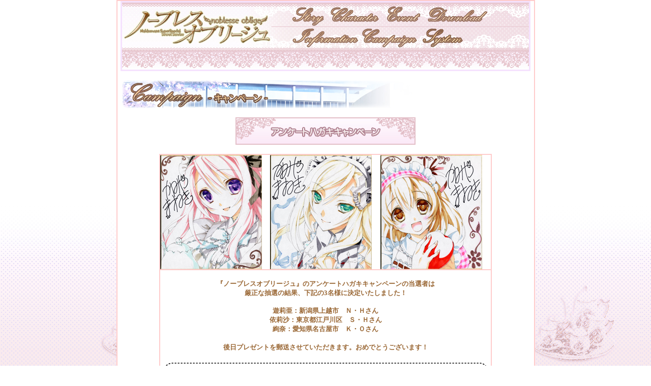

--- FILE ---
content_type: text/html
request_url: http://clockup.entacom.net/product/noblesse_oblige/campaign.htm
body_size: 29003
content:
<!DOCTYPE HTML PUBLIC "-//W3C//DTD HTML 4.01 Transitional//EN">
<html>
<head>
<meta http-equiv="Content-Type" content="text/html; charset=shift_jis">
<title>ノーブレスオブリージュ</title>


<script language="JavaScript" type="text/JavaScript">
<!--
function MM_swapImgRestore() { //v3.0
  var i,x,a=document.MM_sr; for(i=0;a&&i<a.length&&(x=a[i])&&x.oSrc;i++) x.src=x.oSrc;
}

function MM_preloadImages() { //v3.0
  var d=document; if(d.images){ if(!d.MM_p) d.MM_p=new Array();
    var i,j=d.MM_p.length,a=MM_preloadImages.arguments; for(i=0; i<a.length; i++)
    if (a[i].indexOf("#")!=0){ d.MM_p[j]=new Image; d.MM_p[j++].src=a[i];}}
}

function MM_findObj(n, d) { //v4.01
  var p,i,x;  if(!d) d=document; if((p=n.indexOf("?"))>0&&parent.frames.length) {
    d=parent.frames[n.substring(p+1)].document; n=n.substring(0,p);}
  if(!(x=d[n])&&d.all) x=d.all[n]; for (i=0;!x&&i<d.forms.length;i++) x=d.forms[i][n];
  for(i=0;!x&&d.layers&&i<d.layers.length;i++) x=MM_findObj(n,d.layers[i].document);
  if(!x && d.getElementById) x=d.getElementById(n); return x;
}

function MM_swapImage() { //v3.0
  var i,j=0,x,a=MM_swapImage.arguments; document.MM_sr=new Array; for(i=0;i<(a.length-2);i+=3)
   if ((x=MM_findObj(a[i]))!=null){document.MM_sr[j++]=x; if(!x.oSrc) x.oSrc=x.src; x.src=a[i+2];}
}
//-->
</script>
<STYLE TYPE="text/css">
Body{
scrollbar-3dlight-color:#FFFFFF;
scrollbar-arrow-color:#923065;
scrollbar-darkshadow-color:#AF808F;
scrollbar-face-color:#F9EFF0;
scrollbar-highlight-color:#FFFFFF;
scrollbar-shadow-color:#C9B0BC;
scrollbar-track-color:#FFE7F8;
}-->
</STYLE>

<style type="text/css">
<!--
body {
	margin-left: 0px;
	margin-top: 0px;
	margin-right: 0px;
	margin-bottom: 0px;
}
-->
</style></head>

<body onLoad="MM_preloadImages('img/menu/story_b.jpg','img/menu/character_b.jpg','img/menu/event_b.jpg','img/menu/download_b.jpg','img/menu/info_b.jpg','img/menu/campaign_b.jpg','img/menu/support_b.jpg')">
<STYLE type="text/css"> 
<!--
BODY {
background-image : url("img/bg.jpg");
background-position: bottom left; 
background-repeat: repeat-x;
background-attachment: fixed; 
}
-->
</STYLE>
<table width="800" border="1" align="center" cellpadding="0" cellspacing="0" bordercolor="#FFCCCC" background="img/td_bg.gif">
  <tr> 
    <td align="center" bgcolor="#FFFFFF"> 
      <table width="800" cellpadding="0" cellspacing="0" bordercolor="#F5E2FE">
        <tr> 
          <td width="800"><table width="800" border="0" cellspacing="0" cellpadding="0">
              <tr> 
                <td width="68"><table width="326" border="0" cellspacing="0" cellpadding="0">
                    <tr> 
                      <td><a href="index.html"><img src="img/menu/rogo_a.jpg" width="326" height="47" border="0"></a></td>
                    </tr>
                    <tr> 
                      <td><a href="index.html"><img src="img/menu/rogo_b.jpg" width="326" height="50" border="0"></a></td>
                    </tr>
                  </table> </td>
                <td width="728"><table width="474" border="0" cellspacing="0" cellpadding="0">
                    <tr> 
                      <td><a href="story.html" onMouseOut="MM_swapImgRestore()" onMouseOver="MM_swapImage('menu1','','img/menu/story_b.jpg',1)"><img src="img/menu/story_a.jpg" name="menu1" width="78" height="47" border="0"></a><a href="character.htm" onMouseOut="MM_swapImgRestore()" onMouseOver="MM_swapImage('menu2','','img/menu/character_b.jpg',1)"><img src="img/menu/character_a.jpg" name="menu2" width="108" height="47" border="0"></a><a href="event.html" onMouseOut="MM_swapImgRestore()" onMouseOver="MM_swapImage('menu3','','img/menu/event_b.jpg',1)"><img src="img/menu/event_a.jpg" name="menu3" width="81" height="47" border="0"></a><a href="download.html" onMouseOut="MM_swapImgRestore()" onMouseOver="MM_swapImage('menu4','','img/menu/download_b.jpg',1)"><img src="img/menu/download_a.jpg" name="menu4" width="133" height="47" border="0"></a><img src="img/menu/bg_a.jpg" width="74" height="47"></td>
                    </tr>
                    <tr> 
                      <td><a href="information.html" onMouseOut="MM_swapImgRestore()" onMouseOver="MM_swapImage('menu5','','img/menu/info_b.jpg',1)"><img src="img/menu/info_a.jpg" name="menu5" width="142" height="50" border="0"></a><a href="campaign.htm" onMouseOut="MM_swapImgRestore()" onMouseOver="MM_swapImage('menu6','','img/menu/campaign_b.jpg',1)"><img src="img/menu/campaign_a.jpg" name="menu6" width="117" height="50" border="0"></a><a href="system.htm" onMouseOut="MM_swapImgRestore()" onMouseOver="MM_swapImage('menu7','','img/menu/support_b.jpg',1)"><img src="img/menu/support_a.jpg" name="menu7" width="104" height="50" border="0"></a><img src="img/menu/bg_c.jpg" width="37" height="50"><img src="img/menu/bg_b.jpg" width="74" height="50"></td>
                    </tr>
                  </table></td>
              </tr>
            </table></td>
        </tr>
        <tr>
          <td><img src="img/menu/bottom.jpg" width="800" height="35"></td>
        </tr>
      </table>
      <br>
      <table width="800" cellspacing="0" cellpadding="0">
        <tr>
          <td><img src="img/page_title/campaign.jpg" width="800" height="55"></td>
        </tr>
      </table>
      <br>
      <table width="350" border="1" cellpadding="0" cellspacing="0" bordercolor="#E3BFC8">
        <tr> 
          <td><img src="img/bn/en/en_title.jpg" width="350" height="50"></td>
        </tr>
      </table>
      <br>
      <table width="75%" border="1" cellpadding="0" cellspacing="0" bordercolor="#FFCCCC">
        <tr> 
          <td align="center"><table width="650" border="0" cellspacing="0" cellpadding="0">
              <tr>
                <td width="200"><img src="img/bn/en/01.jpg" width="200" height="225"></td>
                <td width="200"><img src="img/bn/en/02.jpg" width="200" height="225"></td>
                <td width="200"><img src="img/bn/en/03.jpg" width="200" height="225"></td>
              </tr>
            </table></td>
        </tr>
        <tr> 
          <td align="center"><table width="100%" cellpadding="0" cellspacing="0">
              <tr> 
                <td align="center"><br>
                  <font size="2"><font color="#CC3366"><strong><font color="#996633">『ノーブレスオブリージュ』のアンケートハガキキャンペーン</font></strong></font></font><font color="#996633" size="2"><strong>の当選者は<br>
                  厳正な抽選の結果、下記の3名様に決定いたしました！<br>
                  <br>
                  遊莉亜</strong></font><font color="#996633"><font size="2"><strong>：新潟県上越市　Ｎ・Ｈさん</strong></font><strong><br>
                  <font size="2">依莉沙：東京都江戸川区　Ｓ・Ｈさん<br>
                  絢奈：愛知県名古屋市　Ｋ・Ｏさん<br>
                  </font></strong><br>
                  <font size="2"><strong>後日プレゼントを郵送させていただきます。おめでとうございます！</strong></font></font> 
                  <br>
                  <br>
                  <img src="img/bn/en/ss.jpg" width="645" height="68"></td>
              </tr>
              <tr> 
                <td align="center"><font color="#996633" size="2"><strong>アンケートハガキ表面の下記の項目で「Yes」に丸を付けてご応募ください。 
                  <br>
                  締切は6月30日消印有効。<br>
                  皆様のたくさんのご応募お待ちしております！ </strong></font></td>
              </tr>
            </table>
            
          </td>
        </tr>
      </table>
      <br>
      <table width="350" border="1" cellpadding="0" cellspacing="0" bordercolor="#E3BFC8">
        <tr> 
          <td><img src="img/bn/bn_title.jpg" width="350" height="50"></td>
        </tr>
      </table>
      <br>
      <strong><font color="#996633" size="2">『ノーブレスオブリージュ』 の応援バナーキャンペーンは締め切らせていただきました。 <br>
      <br>
      たくさんのご応募ありがとうございました。</font></strong> <br>
      <br>
      <table width="75%" border="1" cellpadding="0" cellspacing="0" bordercolor="#FFCCCC">
        <tr> 
          <td align="center"><img src="img/bn/sikisi.jpg" width="650" height="270"></td>
        </tr>
        <tr> 
          <td align="center"><font color="#996633" size="2"><strong>応援バナーキャンペーンの声優さん色紙プレゼントは厳正な抽選の結果、下記の２名様に決定いたしました！</strong></font> 
            <br>
            <br>
            <font color="#996633" size="3"><strong>へなへな 様</strong></font><br>
            <strong><font color="#996633" size="3">リルーシュ 様<br>
            <br>
            </font></strong><font color="#996633" size="2"><strong>後日プレゼントを郵送させていただきます。おめでとうございます！</strong></font> 
          </td>
        </tr>
      </table>
      <br>
      <br>
      <a href="participant.htm"><img src="img/bn/bn_link.jpg" width="600" height="150" border="0"></a><br>
      <br>
      <table width="350" border="1" cellpadding="0" cellspacing="0" bordercolor="#E3BFC8">
        <tr> 
          <td><img src="img/bn/blogparts_title.jpg" width="350" height="50"></td>
        </tr>
      </table>
      <br>
      <table width="100%" border="0" cellspacing="0" cellpadding="0">
        <tr>
          <td align="center">
<table cellspacing="0" cellpadding="0">
              <tr> 
                <td align="center"> 
                  <object classid="clsid:D27CDB6E-AE6D-11cf-96B8-444553540000" codebase="http://download.macromedia.com/pub/shockwave/cabs/flash/swflash.cab#version=6,0,29,0" width="180" height="330">
                    <param name="movie" value="img/blogparts/blogparts_y.swf">
                    <param name="quality" value="high">
                    <embed src="img/blogparts/blogparts_y.swf" quality="high" pluginspage="http://www.macromedia.com/go/getflashplayer" type="application/x-shockwave-flash" width="180" height="330"></embed></object>
                </td>
              </tr>
            </table>
          </td>
          <td align="center">
<table cellspacing="0" cellpadding="0">
              <tr> 
                <td align="center"> 
                  <object classid="clsid:D27CDB6E-AE6D-11cf-96B8-444553540000" codebase="http://download.macromedia.com/pub/shockwave/cabs/flash/swflash.cab#version=6,0,29,0" width="180" height="330">
                    <param name="movie" value="img/blogparts/blogparts_e.swf">
                    <param name="quality" value="high">
                    <embed src="img/blogparts/blogparts_e.swf" quality="high" pluginspage="http://www.macromedia.com/go/getflashplayer" type="application/x-shockwave-flash" width="180" height="330"></embed></object>
                </td>
              </tr>
            </table>
          </td>
          <td align="center">
<table cellspacing="0" cellpadding="0">
              <tr> 
                <td align="center"> 
                  <object classid="clsid:D27CDB6E-AE6D-11cf-96B8-444553540000" codebase="http://download.macromedia.com/pub/shockwave/cabs/flash/swflash.cab#version=6,0,29,0" width="180" height="330">
                    <param name="movie" value="img/blogparts/blogparts_a.swf">
                    <param name="quality" value="high">
                    <embed src="img/blogparts/blogparts_a.swf" quality="high" pluginspage="http://www.macromedia.com/go/getflashplayer" type="application/x-shockwave-flash" width="180" height="330"></embed></object>
                </td>
              </tr>
            </table>
          </td>
        </tr>
        <tr>
          <td align="center">
<table width="80%" cellspacing="0" cellpadding="0">
              <tr> 
                <td align="center"> <form name="form1" method="post" action="">
                    <textarea name="textarea10" cols="20"><script language="javascript" type="text/javascript" src=" http://entacom.org/clockup/product/noblesse_oblige/img/bn/no_blog01.js "></script></textarea>
                  </form></td>
              </tr>
            </table>
          </td>
          <td align="center">
<table width="80%" cellspacing="0" cellpadding="0">
              <tr> 
                <td align="center"> <form name="form1" method="post" action="">
                    <textarea name="textarea11" cols="20"><script language="javascript" type="text/javascript" src=" http://entacom.org/clockup/product/noblesse_oblige/img/bn/no_blog02.js "></script></textarea>
                  </form></td>
              </tr>
            </table>
          </td>
          <td align="center">
<table width="80%" cellspacing="0" cellpadding="0">
              <tr> 
                <td align="center"> <form name="form1" method="post" action="">
                    <textarea name="textarea12" cols="20"><script language="javascript" type="text/javascript" src=" http://entacom.org/clockup/product/noblesse_oblige/img/bn/no_blog03.js "></script></textarea>
                  </form></td>
              </tr>
            </table>
          </td>
        </tr>
      </table>
      <a name="top"></a><br>
      <table width="350" border="1" cellpadding="0" cellspacing="0" bordercolor="#E3BFC8">
        <tr>
          <td><img src="img/bn/banner_title.jpg" width="350" height="50"></td>
        </tr>
      </table>
      <br>
      <table width="750" border="1" cellpadding="0" cellspacing="0" bordercolor="#E3BFC8">
        <tr> 
          <td width="139"><a href="#200"><img src="img/bn/bn_size200.jpg" width="130" height="39" border="0"></a></td>
          <td width="139"><a href="#180"><img src="img/bn/bn_size180.jpg" width="130" height="39" border="0"></a></td>
          <td width="139"><a href="#650"><img src="img/bn/bn_size650.jpg" width="130" height="39" border="0"></a></td>
          <td width="64"><a href="#120"><img src="img/bn/bn_size120.jpg" width="130" height="39" border="0"></a></td>
          <td width="207"><a href="#720"><img src="img/bn/bn_size720.jpg" width="130" height="39" border="0"></a></td>
          <td width="207"><a href="#400"><img src="img/bn/bn_size400.jpg" width="130" height="39" border="0"></a></td>
        </tr>
      </table>
      <br>
      <a name="200"></a> <strong><font color="#996633" size="2"></font></strong> 
      <table width="100%" cellspacing="0" cellpadding="0">
        <tr> 
          <td width="225" align="center"> <table width="70%" cellspacing="3" cellpadding="0">
              <tr> 
                <td><img src="img/bn/200_40a.jpg" alt="『ノーブレスオブリージュ』  2010年4月23日発売予定！" width="200" height="40"></td>
              </tr>
            </table>
            <table width="80%" cellspacing="0" cellpadding="0">
              <tr> 
                <td align="center"> <form name="form1" method="post" action="">
                    <textarea name="textarea7" cols="20"><a href="http://www.clockup.net/" target="_blank"><img src="http://entacom.org/clockup/product/noblesse_oblige/img/bn/200_40a.jpg" alt="『ノーブレスオブリージュ』  2010年4月23日発売予定！" width="200" height="40"></a></textarea>
                  </form></td>
              </tr>
            </table></td>
          <td width="225" align="center"> <table cellspacing="3" cellpadding="0">
              <tr> 
                <td><img src="img/bn/200_40b.jpg" alt="『ノーブレスオブリージュ』  2010年4月23日発売予定！" width="200" height="40"></td>
              </tr>
            </table>
            <table width="80%" cellspacing="0" cellpadding="0">
              <tr> 
                <td align="center"> <form name="form1" method="post" action="">
                    <textarea name="textarea7" cols="20"><a href="http://www.clockup.net/" target="_blank"><img src="http://entacom.org/clockup/product/noblesse_oblige/img/bn/200_40b.jpg" alt="『ノーブレスオブリージュ』  2010年4月23日発売予定！" width="200" height="40"></a></textarea>
                  </form></td>
              </tr>
            </table></td>
          <td width="225" align="center"> <table cellpadding="0" cellspacing="3">
              <tr> 
                <td><img src="img/bn/200_40c.jpg" alt="『ノーブレスオブリージュ』  2010年4月23日発売予定！" width="200" height="40"></td>
              </tr>
            </table>
            <table width="80%" cellspacing="0" cellpadding="0">
              <tr> 
                <td align="center"> <form name="form1" method="post" action="">
                    <textarea name="textarea7" cols="20"><a href="http://www.clockup.net/" target="_blank"><img src="http://entacom.org/clockup/product/noblesse_oblige/img/bn/200_40c.jpg" alt="『ノーブレスオブリージュ』  2010年4月23日発売予定！" width="200" height="40"></a></textarea>
                  </form></td>
              </tr>
            </table></td>
        </tr>
      </table> 
      <a name="180"></a><strong><font color="#996633" size="2"><a href="#top"><img src="img/bn/bn_top.jpg" width="64" height="39" border="0"></a></font></strong><br>
      <table width="100%" cellspacing="0" cellpadding="0">
        <tr> 
          <td width="225" align="center"> <table width="70%" cellspacing="3" cellpadding="0">
              <tr> 
                <td><img src="img/bn/180_180a.jpg" alt="『ノーブレスオブリージュ』  2010年4月23日発売予定！" width="180" height="180"></td>
              </tr>
            </table>
            <table width="80%" cellspacing="0" cellpadding="0">
              <tr> 
                <td align="center"> <form name="form1" method="post" action="">
                    <textarea name="textarea" cols="20"><a href="http://www.clockup.net/" target="_blank"><img src="http://entacom.org/clockup/product/noblesse_oblige/img/bn/180_180a.jpg" alt="『ノーブレスオブリージュ』  2010年4月23日発売予定！" width="180" height="180"></a></textarea>
                  </form></td>
              </tr>
            </table></td>
          <td width="225" align="center"> <table cellspacing="3" cellpadding="0">
              <tr> 
                <td><img src="img/bn/180_180b.jpg" alt="『ノーブレスオブリージュ』  2010年4月23日発売予定！" width="180" height="180"></td>
              </tr>
            </table>
            <table width="80%" cellspacing="0" cellpadding="0">
              <tr> 
                <td align="center"> <form name="form1" method="post" action="">
                    <textarea name="textarea" cols="20"><a href="http://www.clockup.net/" target="_blank"><img src="http://entacom.org/clockup/product/noblesse_oblige/img/bn/180_180b.jpg" alt="『ノーブレスオブリージュ』  2010年4月23日発売予定！" width="180" height="180"></a></textarea>
                  </form></td>
              </tr>
            </table></td>
          <td width="225" align="center"> <table cellpadding="0" cellspacing="3">
              <tr> 
                <td><img src="img/bn/180_180c.jpg" alt="『ノーブレスオブリージュ』  2010年4月23日発売予定！" width="180" height="180"></td>
              </tr>
            </table>
            <table width="80%" cellspacing="0" cellpadding="0">
              <tr> 
                <td align="center"> <form name="form1" method="post" action="">
                    <textarea name="textarea" cols="20"><a href="http://www.clockup.net/" target="_blank"><img src="http://entacom.org/clockup/product/noblesse_oblige/img/bn/180_180c.jpg" alt="『ノーブレスオブリージュ』  2010年4月23日発売予定！" width="180" height="180"></a></textarea>
                  </form></td>
              </tr>
            </table></td>
        </tr>
      </table> 
      <a name="650"></a><strong><font color="#996633" size="2"><a href="#top"><img src="img/bn/bn_top.jpg" width="64" height="39" border="0"></a></font></strong><br>
      <table width="100%" cellspacing="0" cellpadding="0">
        <tr> 
          <td width="33%" align="center"> <table cellspacing="3" cellpadding="0">
              <tr> 
                <td><img src="img/bn/650_120a.jpg" alt="『ノーブレスオブリージュ』  2010年4月23日発売予定！" width="650" height="120"></td>
              </tr>
            </table></td>
        </tr>
      </table>
      <table width="100%" cellspacing="0" cellpadding="0">
        <tr> 
          <td align="center"> <table width="80%" cellspacing="0" cellpadding="0">
              <tr> 
                <td align="center"> <form name="form1" method="post" action="">
                    <textarea name="textarea2" cols="100"><a href="http://www.clockup.net/" target="_blank"><img src="http://entacom.org/clockup/product/noblesse_oblige/img/bn/650_120a.jpg" alt="『ノーブレスオブリージュ』  2010年4月23日発売予定！" width="650" height="120"></a></textarea>
                  </form></td>
              </tr>
            </table></td>
        </tr>
      </table> 
      <table width="100%" cellspacing="0" cellpadding="0">
        <tr> 
          <td width="33%" align="center"> <table cellspacing="3" cellpadding="0">
              <tr> 
                <td><img src="img/bn/650_120b.jpg" alt="『ノーブレスオブリージュ』  2010年4月23日発売予定！" width="650" height="120"></td>
              </tr>
            </table></td>
        </tr>
      </table>
      <table width="100%" cellspacing="0" cellpadding="0">
        <tr> 
          <td align="center"> <table width="80%" cellspacing="0" cellpadding="0">
              <tr> 
                <td align="center"> <form name="form1" method="post" action="">
                    <textarea name="textarea3" cols="100"><a href="http://www.clockup.net/" target="_blank"><img src="http://entacom.org/clockup/product/noblesse_oblige/img/bn/650_120b.jpg" alt="『ノーブレスオブリージュ』  2010年4月23日発売予定！" width="650" height="120"></a></textarea>
                  </form></td>
              </tr>
            </table></td>
        </tr>
      </table> 
      <table width="100%" cellspacing="0" cellpadding="0">
        <tr> 
          <td width="33%" align="center"> <table cellspacing="3" cellpadding="0">
              <tr> 
                <td><img src="img/bn/650_120c.jpg" alt="『ノーブレスオブリージュ』  2010年4月23日発売予定！" width="650" height="120"></td>
              </tr>
            </table></td>
        </tr>
      </table>
      <table width="100%" cellspacing="0" cellpadding="0">
        <tr> 
          <td align="center"> <table width="80%" cellspacing="0" cellpadding="0">
              <tr> 
                <td align="center"> <form name="form1" method="post" action="">
                    <textarea name="textarea4" cols="100"><a href="http://www.clockup.net/" target="_blank"><img src="http://entacom.org/clockup/product/noblesse_oblige/img/bn/650_120c.jpg" alt="『ノーブレスオブリージュ』  2010年4月23日発売予定！" width="650" height="120"></a></textarea>
                  </form></td>
              </tr>
            </table></td>
        </tr>
      </table>
      <a name="120"></a><strong><font color="#996633" size="2"><a href="#top"><img src="img/bn/bn_top.jpg" width="64" height="39" border="0"></a></font></strong><br>
      <table width="100%" cellspacing="0" cellpadding="0">
        <tr> 
          <td width="225" align="center"> <table cellspacing="3" cellpadding="0">
              <tr> 
                <td><img src="img/bn/120_600a.jpg" alt="『ノーブレスオブリージュ』  2010年4月23日発売予定！" width="120" height="600"></td>
              </tr>
            </table>
            <table width="80%" cellspacing="0" cellpadding="0">
              <tr> 
                <td align="center"> <form name="form1" method="post" action="">
                    <textarea name="textarea6" cols="20"><a href="http://www.clockup.net/" target="_blank"><img src="http://entacom.org/clockup/product/noblesse_oblige/img/bn/120_600a.jpg" alt="『ノーブレスオブリージュ』  2010年4月23日発売予定！" width="120" height="600"></a></textarea>
                  </form></td>
              </tr>
            </table></td>
          <td width="225" align="center"> <table cellspacing="3" cellpadding="0">
              <tr> 
                <td><img src="img/bn/120_600b.jpg" alt="『ノーブレスオブリージュ』  2010年4月23日発売予定！" width="120" height="600"></td>
              </tr>
            </table>
            <table width="80%" cellspacing="0" cellpadding="0">
              <tr> 
                <td align="center"> <form name="form1" method="post" action="">
                    <textarea name="textarea9" cols="20"><a href="http://www.clockup.net/" target="_blank"><img src="http://entacom.org/clockup/product/noblesse_oblige/img/bn/120_600b.jpg" alt="『ノーブレスオブリージュ』  2010年4月23日発売予定！" width="120" height="600"></a></textarea>
                  </form></td>
              </tr>
            </table></td>
          <td width="225" align="center"> <table cellpadding="0" cellspacing="3">
              <tr> 
                <td><img src="img/bn/120_600c.jpg" alt="『ノーブレスオブリージュ』  2010年4月23日発売予定！" width="120" height="600"></td>
              </tr>
            </table>
            <table width="80%" cellspacing="0" cellpadding="0">
              <tr> 
                <td align="center"> <form name="form1" method="post" action="">
                    <textarea name="textarea8" cols="20"><a href="http://www.clockup.net/" target="_blank"><img src="http://entacom.org/clockup/product/noblesse_oblige/img/bn/120_600c.jpg" alt="『ノーブレスオブリージュ』  2010年4月23日発売予定！" width="120" height="600"></a></textarea>
                  </form></td>
              </tr>
            </table></td>
        </tr>
      </table> 
      <a name="720"></a> <strong><font color="#996633" size="2"><a href="#top"><img src="img/bn/bn_top.jpg" width="64" height="39" border="0"></a></font></strong>
<table width="100%" cellspacing="0" cellpadding="0">
        <tr> 
          <td width="33%" align="center"> <table cellspacing="3" cellpadding="0">
              <tr> 
                <td><object classid="clsid:D27CDB6E-AE6D-11cf-96B8-444553540000" codebase="http://download.macromedia.com/pub/shockwave/cabs/flash/swflash.cab#version=6,0,29,0" width="720" height="320">
                    <param name=menu value=false>
					<param name="movie" value="img/bn/no_bn01.swf">
                    <param name="quality" value="high">
                    <embed src="img/bn/no_bn01.swf" quality="high" pluginspage="http://www.macromedia.com/go/getflashplayer" type="application/x-shockwave-flash" width="720" height="320"></embed></object></td>
              </tr>
            </table></td>
        </tr>
      </table>
      <table width="100%" cellspacing="0" cellpadding="0">
        <tr> 
          <td align="center"> <table width="80%" cellspacing="0" cellpadding="0">
              <tr> 
                <td align="center"> <form name="form1" method="post" action="">
                    <textarea name="textarea5" cols="100"><script language="javascript" type="text/javascript" src=" http://entacom.org/clockup/product/noblesse_oblige/img/bn/no_bn01.js "></script></textarea>
                  </form></td>
              </tr>
            </table></td>
        </tr>
      </table>
      <a name="400"></a> <strong><font color="#996633" size="2"><a href="#top"><img src="img/bn/bn_top.jpg" width="64" height="39" border="0"></a></font></strong>
<table width="100%" cellspacing="0" cellpadding="0">
        <tr> 
          <td width="33%" align="center"> <table cellspacing="3" cellpadding="0">
              <tr> 
                <td><object classid="clsid:D27CDB6E-AE6D-11cf-96B8-444553540000" codebase="http://download.macromedia.com/pub/shockwave/cabs/flash/swflash.cab#version=6,0,29,0" width="400" height="178">
                    <param name=menu value=false>
					<param name="movie" value="img/bn/no_bn02.swf">
                    <param name="quality" value="high">
                    <embed src="img/bn/no_bn02.swf" quality="high" pluginspage="http://www.macromedia.com/go/getflashplayer" type="application/x-shockwave-flash" width="400" height="178"></embed></object></td>
              </tr>
            </table></td>
        </tr>
      </table>
      <table width="100%" cellspacing="0" cellpadding="0">
        <tr> 
          <td align="center"> <table width="80%" cellspacing="0" cellpadding="0">
              <tr> 
                <td align="center"> <form name="form1" method="post" action="">
                    <textarea name="textarea5" cols="100"><script language="javascript" type="text/javascript" src=" http://entacom.org/clockup/product/noblesse_oblige/img/bn/no_bn02.js "></script></textarea>
                  </form></td>
              </tr>
            </table></td>
        </tr>
      </table>
      <strong><font color="#996633" size="2"><a href="#top"><img src="img/bn/bn_top.jpg" width="64" height="39" border="0"></a></font></strong><br>
      <table width="800" height="50" border="0" cellpadding="0" cellspacing="0">
        <tr>
          <td align="center" valign="middle" background="img/bottom_bg.jpg"><font color="#996633" size="2">(c) 
            2009 HOBIBOX / CLOCKUP All rights reserved.</font> </td>
        </tr>
      </table>
      
    </td>
  </tr>
</table>
</body>
</html>
